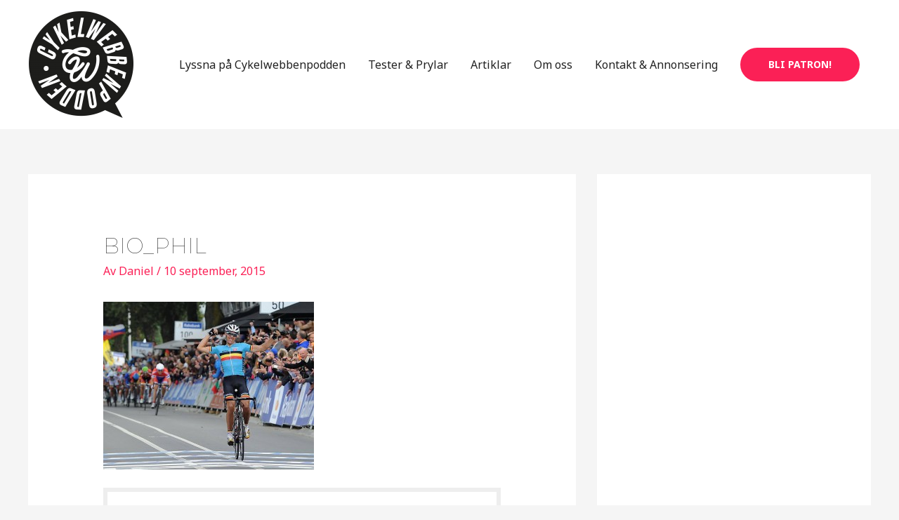

--- FILE ---
content_type: text/html; charset=utf-8
request_url: https://www.google.com/recaptcha/api2/aframe
body_size: 265
content:
<!DOCTYPE HTML><html><head><meta http-equiv="content-type" content="text/html; charset=UTF-8"></head><body><script nonce="oq-8whoZgOt_qKT3hU1ioA">/** Anti-fraud and anti-abuse applications only. See google.com/recaptcha */ try{var clients={'sodar':'https://pagead2.googlesyndication.com/pagead/sodar?'};window.addEventListener("message",function(a){try{if(a.source===window.parent){var b=JSON.parse(a.data);var c=clients[b['id']];if(c){var d=document.createElement('img');d.src=c+b['params']+'&rc='+(localStorage.getItem("rc::a")?sessionStorage.getItem("rc::b"):"");window.document.body.appendChild(d);sessionStorage.setItem("rc::e",parseInt(sessionStorage.getItem("rc::e")||0)+1);localStorage.setItem("rc::h",'1768967884669');}}}catch(b){}});window.parent.postMessage("_grecaptcha_ready", "*");}catch(b){}</script></body></html>